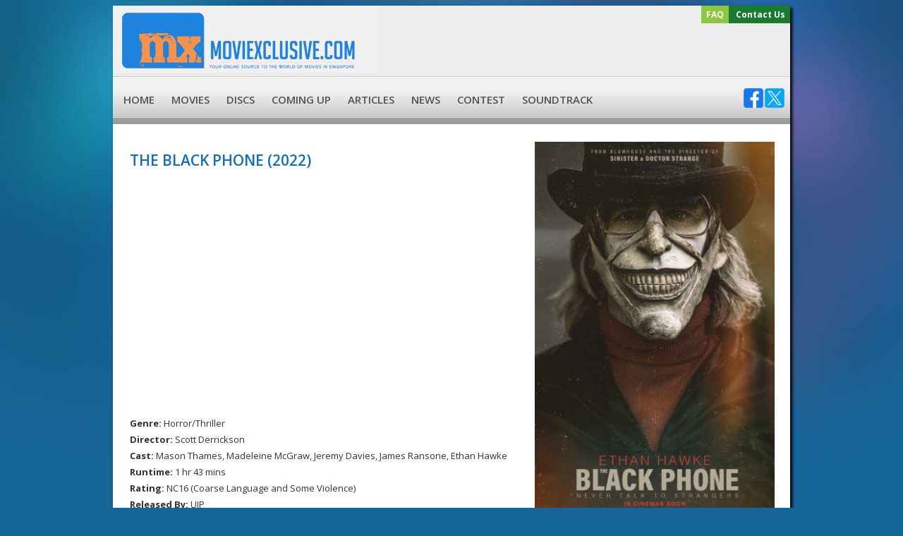

--- FILE ---
content_type: text/html; charset=UTF-8
request_url: https://www.moviexclusive.com/movie/the-black-phone-2022
body_size: 5586
content:
<!doctype html>
<html><!-- InstanceBegin template="/Templates/Main.dwt.php" codeOutsideHTMLIsLocked="false" -->
<head>
<meta http-equiv="Content-Type" content="text/html; charset=utf-8" />
<!-- InstanceBeginEditable name="doctitle" -->
<!--<meta property="fb:admins" content="{100001480492012}"/>-->
<meta property="og:title" content="THE BLACK PHONE (2022)"/>
<meta property="og:type" content="movie"/>
<meta property='og:image' content='http://www.moviexclusive.com/Files/TBP_DIGTAL1SHEET_MAIN_SIN.jpg'/> 
	
<meta name="description" content='
	

	Genre:&nbsp;Horror/Thriller
	Director:&nbsp;Scott Derrickson
	Cast:&nbsp;Mason Thames, Madeleine McGraw, Jeremy Davies, James Ransone, Ethan Hawke
	Runtime: 1 hr 43 mins
	Rating:&nbsp;NC16 (Coarse Language and Some Violence)
	Released By:&nbsp;UIP
	Official Website:&nbsp;
	
	Opening Day:&nbsp;21 July 2022
	
	Synopsis: Director Scott Derrickson returns to his terror roots and partners again with the foremost brand in the genre, Blumhouse, with a new horror thriller. Finney Shaw, a shy but clever 13-year-old boy, is abducted by a sadistic killer and trapped in a soundproof basement where screaming is of little use. When a disconnected phone on the wall begins to ring, Finney discovers that he can hear the voices of the killer&#39;s previous victims. And they are dead set on making sure that what happened to them doesn&#39;t happen to Finney.
	
	Movie Review:

	&nbsp;We look at Ethan Hawke and we are truly impressed with how far he has come. The 51 year old actor was quite the heartthrob in his younger days, appearing in Dead Poets Society (1989), Reality Bites (1994) and Gattaca (1997), playing characters that will make young girls swoon. Then came the Before trilogy directed by Richard Linklater, where the American actor portrayed a man in three very different stages of life in Before Sunrise (1995), Before Sunset (2004) and Before Midnight (2013), opposite Julie Delpy. It was an embodiment of what every guy yearns to be &ndash; a good looking idealist who ages like fine wine into a mature middle aged romantic. To top it off, he has been nominated for various awards, directed feature films and plays, appeared in theatre productions, authored novels and a graphic novel.

	Then Hawke joined the Marvel Cinematic Universe as a baddie in Moon Knight, became a Viking king in The Northman (2022) where the character took psychedelic drugs for a royal initiation ceremony, and took on the role of a serial child abductor in Scott Derrickson&rsquo;s horror flick. And he does a good job as a really scary psychopath that will make kids cry.

	Based on a 2004 short story of the same name by Joe Hill, the thriller takes place in 1978, where a kidnapper nicknamed The Grabber (Hawke, whose limited screen time has extra impact a scary mask because of his creepy horned mask) has been prowling the streets to capture kids when they least expect it. Enter Finney (Mason Thames), the protagonist of the movie, a boy who is often bullied in school. He and his psychic sister live in the suburb with their abusive and alcoholic (but of course) father, and the siblings have seen better days when their mother was alive.

	Finney soon becomes a victim and is trapped in The Grabber&rsquo;s basement, where he begins to hear the voices of the other kids who were abducted and sadistically killed by the mad man. The movie then sees Finney communicating with them through the titular black phone and figuring out how he can survive this terrible ordeal.

	The movie is as straightforward as it gets. There are no clever twists and complicated storylines. There is no reason for The Grabber&rsquo;s cruelty, and he has no sad backstory to tell. When we first see him, he is a menace that you won&rsquo;t want to meet in your dreams. One scene where he sits on a chair, silent and shirtless, is especially unsettling because you have no idea how brutal he is going to be &ndash; he doesn&rsquo;t seem to have any qualms chopping up kids into pieces for no particular reason. And this says a lot about Hawke&rsquo;s acting as he delivers an impressive performance with his eyes and intimidatingly frightening body movements.

	This is also a supernatural movie, with a large part of the film where Finney talks to the dead boys. Understandably, he is startled and confused at first, and it is nice to see his emotions turning to anger and determination as the story progresses. There are some funny moments to lighten the mood. Thames does a fine job portraying a good natured and timid young boy who picks up confidence due to the circumstance he is in.

	Running at 102 minutes, the movie is a thrill to sit through, right up to the finale where you&rsquo;d be at the edge of your seat, rooting for Finney to make it out of the dark basement alive.

	Movie Rating:

	&nbsp;

	(Ethan Hawke is gleefully intimidating and menacing in this solid supernatural horror flick)

	Review by John Li

	&nbsp;



'/>
<meta property="og:url" content="http://www.moviexclusive.com/movies/the-black-phone-2022"/>
<link rel="canonical" href="https://www.moviexclusive.com/movies/the-black-phone-2022" />
<title>THE BLACK PHONE (2022) - MovieXclusive.com</title>
<!-- InstanceEndEditable -->
<link href="/Resources/style.css" rel="stylesheet" type="text/css" />
<link href="/Resources/navigation.css" rel="stylesheet" type="text/css" />
<link href="/SpryAssets/SpryMenuBarHorizontal.css" rel="stylesheet" type="text/css" />
<link href="/Resources/menu.css" rel="stylesheet" type="text/css" />

<script type="text/javascript" src="https://www.moviexclusive.com/js/jquery-3.7.1.min.js"></script>
<script src="/SpryAssets/SpryMenuBar.js" type="text/javascript"></script>
<script>
  window.fbAsyncInit = function() {
    FB.init({
      appId      : '338231653054481',
      xfbml      : true,
      version    : 'v2.2'
    });
  };

  (function(d, s, id){
     var js, fjs = d.getElementsByTagName(s)[0];
     if (d.getElementById(id)) {return;}
     js = d.createElement(s); js.id = id;
     js.src = "//connect.facebook.net/en_US/sdk.js";
     fjs.parentNode.insertBefore(js, fjs);
   }(document, 'script', 'facebook-jssdk'));
</script>


<!-- InstanceBeginEditable name="head" -->
<!-- Fotorama -->
 <script src="https://code.jquery.com/jquery-1.10.2.min.js"></script>
  <link href="//www.moviexclusive.com/js/fotorama-4.6.4/fotorama.css" rel="stylesheet">
  <script src="//www.moviexclusive.com/js/fotorama-4.6.4/fotorama.js"></script>

<!-- InstanceEndEditable -->
  
<script>
  (function(i,s,o,g,r,a,m){i['GoogleAnalyticsObject']=r;i[r]=i[r]||function(){
  (i[r].q=i[r].q||[]).push(arguments)},i[r].l=1*new Date();a=s.createElement(o),
  m=s.getElementsByTagName(o)[0];a.async=1;a.src=g;m.parentNode.insertBefore(a,m)
  })(window,document,'script','//www.google-analytics.com/analytics.js','ga');

  ga('create', 'UA-28088841-1', 'auto');
  ga('send', 'pageview');
</script>
<script async src="https://pagead2.googlesyndication.com/pagead/js/adsbygoogle.js?client=ca-pub-9291942554420162" crossorigin="anonymous"></script>
</head>
<body>
<div class="body_bg mcontainer shadow">
	<div class="mnavi">
    	<div class="mnavilogo"><a href="https://www.moviexclusive.com/index.php"><img src="/Resources/logo.gif" width="376" height="95" border="0" /></a></div>
        <div id="top_menu">
        	        	<div class="mfaq">
							<a href="/content.php?c=10&amp;desc=FAQ">FAQ</a>
						</div>
			            <div class="mcontact"><a href="/contactus.php">Contact Us</a></div>
        </div>
		<div class="mgooad">
		<script type="text/javascript"><!--
google_ad_client = "pub-9291942554420162";
//468x60, created 12/12/07
google_ad_slot = "9226916944";
google_ad_width = 468;
google_ad_height = 60;
//--></script><script type="text/javascript"
src="https://pagead2.googlesyndication.com/pagead/show_ads.js">
</script>		</div>
		<div class="clear"></div>
    </div>
    <div class="mainNavi">
    	<div class="mainNaviL">
	    
        
            <div id="tabs10">
                      <li><a  href="/index.php?c=2&amp;desc=Home"><span>Home</span></a></li>
                      <li><a class="MenuBarItemSubmenu" href="/listings.php?c=27&amp;desc=Movies"><span>Movies</span></a></li>
                      <li><a class="MenuBarItemSubmenu" href="/listings.php?c=30&amp;desc=Discs"><span>Discs</span></a></li>
                      <li><a class="MenuBarItemSubmenu" href="/contents.php?c=34&amp;desc=Coming+Up"><span>Coming Up</span></a></li>
                      <li><a  href="/directory.php?c=33&amp;desc=Articles"><span>Articles</span></a></li>
                      <li><a  href="/directory.php?c=32&amp;desc=News"><span>News</span></a></li>
                      <li><a  href="/directory.php?c=46&amp;desc=Contest"><span>Contest</span></a></li>
                      <li><a class="MenuBarItemSubmenu" href="/listings.php?c=3&amp;desc=Soundtrack"><span>Soundtrack</span></a></li>
              
        </ul> 
        </div>
		</div>
        <div class="mainNaviR"><a href="https://www.facebook.com/MovieXclusive" target="_blank"><a href="https://www.facebook.com/MovieXclusive" target="_blank"><img src="/Resources/facebook.png" alt="Moviexlusive Facebook" width="30" height="30" border="0" /></a><a href="https://twitter.com/#!/moviexclusive" target="_blank"><img src="/Resources/x.png" alt="Moviexclusive Twitter" width="30" height="30" border="0" longdesc="http://twitter.com/#!/moviexclusive" /></a></div>
  </div>

<div class="leftcol">
	<span class="SectionTitle"><!-- InstanceBeginEditable name="SectionTitle" -->
<!-- InstanceEndEditable --></span>
	<!-- InstanceBeginEditable name="Main" -->
<!--<!-- Go to www.addthis.com/dashboard to generate a new set of sharing buttons -->
<!--<div
  class="fb-like"
  data-share="true"
  data-width="450"
  data-show-faces="true">
</div>-->
<!-- Go to www.addthis.com/dashboard to customize your tools -->
<div class="addthis_sharing_toolbox"></div>
<!-- Article: Start //-->
<div class="article">
  <div class="details2">
  	<h1 class="Blue">THE BLACK PHONE (2022)</h1>
  	<div class="detail_content" style="display:block;width:100%;font-weight:Normal;"><p>
	<iframe allow="accelerometer; autoplay; clipboard-write; encrypted-media; gyroscope; picture-in-picture" allowfullscreen="" frameborder="0" height="315" src="https://www.youtube.com/embed/nQWAVkx8O74" title="YouTube video player" width="560"></iframe></p>
<p style="text-align: justify;">
	<strong>Genre:&nbsp;</strong>Horror/Thriller<br />
	<strong>Director:&nbsp;</strong>Scott Derrickson<br />
	<strong>Cast:&nbsp;</strong>Mason Thames, Madeleine McGraw, Jeremy Davies, James Ransone, Ethan Hawke<br />
	<strong>Runtime: </strong>1 hr 43 mins<br />
	<strong>Rating:&nbsp;</strong>NC16 (Coarse Language and Some Violence)<br />
	<strong>Released By:</strong>&nbsp;UIP<br />
	<strong>Official Website:</strong>&nbsp;<br />
	<br />
	<strong>Opening Day:</strong>&nbsp;21 July 2022<br />
	<br />
	<strong>Synopsis: </strong>Director Scott Derrickson returns to his terror roots and partners again with the foremost brand in the genre, Blumhouse, with a new horror thriller. Finney Shaw, a shy but clever 13-year-old boy, is abducted by a sadistic killer and trapped in a soundproof basement where screaming is of little use. When a disconnected phone on the wall begins to ring, Finney discovers that he can hear the voices of the killer&#39;s previous victims. And they are dead set on making sure that what happened to them doesn&#39;t happen to Finney.<br />
	<strong style="text-align: justify;"><br />
	Movie Review:</strong></p>
<p style="text-align: justify;">
	&nbsp;We look at Ethan Hawke and we are truly impressed with how far he has come. The 51 year old actor was quite the heartthrob in his younger days, appearing in Dead Poets Society (1989), Reality Bites (1994) and Gattaca (1997), playing characters that will make young girls swoon. Then came the Before trilogy directed by Richard Linklater, where the American actor portrayed a man in three very different stages of life in Before Sunrise (1995), Before Sunset (2004) and Before Midnight (2013), opposite Julie Delpy. It was an embodiment of what every guy yearns to be &ndash; a good looking idealist who ages like fine wine into a mature middle aged romantic. To top it off, he has been nominated for various awards, directed feature films and plays, appeared in theatre productions, authored novels and a graphic novel.</p>
<p style="text-align: justify;">
	Then Hawke joined the Marvel Cinematic Universe as a baddie in Moon Knight, became a Viking king in The Northman (2022) where the character took psychedelic drugs for a royal initiation ceremony, and took on the role of a serial child abductor in Scott Derrickson&rsquo;s horror flick. And he does a good job as a really scary psychopath that will make kids cry.</p>
<p style="text-align: justify;">
	Based on a 2004 short story of the same name by Joe Hill, the thriller takes place in 1978, where a kidnapper nicknamed The Grabber (Hawke, whose limited screen time has extra impact a scary mask because of his creepy horned mask) has been prowling the streets to capture kids when they least expect it. Enter Finney (Mason Thames), the protagonist of the movie, a boy who is often bullied in school. He and his psychic sister live in the suburb with their abusive and alcoholic (but of course) father, and the siblings have seen better days when their mother was alive.</p>
<p style="text-align: justify;">
	Finney soon becomes a victim and is trapped in The Grabber&rsquo;s basement, where he begins to hear the voices of the other kids who were abducted and sadistically killed by the mad man. The movie then sees Finney communicating with them through the titular black phone and figuring out how he can survive this terrible ordeal.</p>
<p style="text-align: justify;">
	The movie is as straightforward as it gets. There are no clever twists and complicated storylines. There is no reason for The Grabber&rsquo;s cruelty, and he has no sad backstory to tell. When we first see him, he is a menace that you won&rsquo;t want to meet in your dreams. One scene where he sits on a chair, silent and shirtless, is especially unsettling because you have no idea how brutal he is going to be &ndash; he doesn&rsquo;t seem to have any qualms chopping up kids into pieces for no particular reason. And this says a lot about Hawke&rsquo;s acting as he delivers an impressive performance with his eyes and intimidatingly frightening body movements.</p>
<p style="text-align: justify;">
	This is also a supernatural movie, with a large part of the film where Finney talks to the dead boys. Understandably, he is startled and confused at first, and it is nice to see his emotions turning to anger and determination as the story progresses. There are some funny moments to lighten the mood. Thames does a fine job portraying a good natured and timid young boy who picks up confidence due to the circumstance he is in.</p>
<p style="text-align: justify;">
	Running at 102 minutes, the movie is a thrill to sit through, right up to the finale where you&rsquo;d be at the edge of your seat, rooting for Finney to make it out of the dark basement alive.</p>
<p style="text-align: justify;">
	<strong>Movie Rating:</strong></p>
<p style="text-align: justify;">
	&nbsp;<img src="https://www.moviexclusive.com/image/mx%20star.gif" /><img src="https://www.moviexclusive.com/image/mx%20star.gif" /><img src="https://www.moviexclusive.com/image/mx%20star.gif" /><img src="https://www.moviexclusive.com/image/half%20mx%20star.gif" /></p>
<p style="text-align: justify;">
	<strong>(Ethan Hawke is gleefully intimidating and menacing in this solid supernatural horror flick)</strong></p>
<p style="text-align: justify;">
	<strong>Review by John Li</strong></p>
<p style="text-align: justify;">
	<span style="font-family: arial, helvetica, sans-serif"><span style="font-size: 12px">&nbsp;</span></span></p>
<p>
<script type="text/javascript"><!--
google_ad_client = "pub-9291942554420162";
//468x60, created 12/12/07
google_ad_slot = "9226916944";
google_ad_width = 468;
google_ad_height = 60;
//--></script><script type="text/javascript" src="https://pagead2.googlesyndication.com/pagead/show_ads.js">
</script></p>
	
          </div>
    
        	<p><h3 class="Blue">You might also like:</h3><p />
	
            <div class="TopTen" style="width:23%; margin-right:2%; text-align:left; position:relative; float:left;" >
        <a href="https://www.moviexclusive.com/movie/sinister-2-2015"><img src="https://www.moviexclusive.com/Files/803SINISTER-2-2MB.jpg" width="116px" border="1" /></a>
        <a href="https://www.moviexclusive.com/movie/sinister-2-2015" style="font-size:90%;">SINISTER 2 (2015)</a>
        <!--<a href="http://www.moviexclusive.com/movie/the-black-phone-2022" style="font-size:90%;">SINISTER 2 (2015)</a>-->
        </div>
	        <div class="TopTen" style="width:23%; margin-right:2%; text-align:left; position:relative; float:left;" >
        <a href="https://www.moviexclusive.com/movie/deliver-us-from-evil-2014"><img src="https://www.moviexclusive.com/Files/590DUFEA.jpg" width="116px" border="1" /></a>
        <a href="https://www.moviexclusive.com/movie/deliver-us-from-evil-2014" style="font-size:90%;">DELIVER US FROM EVIL (2014)</a>
        <!--<a href="http://www.moviexclusive.com/movie/the-black-phone-2022" style="font-size:90%;">DELIVER US FROM EVIL (2014)</a>-->
        </div>
	        <div class="TopTen" style="width:23%; margin-right:2%; text-align:left; position:relative; float:left;" >
        <a href="https://www.moviexclusive.com/review/emilyrose/exorcismofemilyrose.htm"><img src="https://www.moviexclusive.com/Files/808theexorcismofemilyrose.jpg" width="116px" border="1" /></a>
        <a href="https://www.moviexclusive.com/review/emilyrose/exorcismofemilyrose.htm" style="font-size:90%;">THE EXORCISM OF EMILY ROSE (2005)</a>
        <!--<a href="http://www.moviexclusive.com/movie/the-black-phone-2022" style="font-size:90%;">THE EXORCISM OF EMILY ROSE (2005)</a>-->
        </div>
	        <div class="TopTen" style="width:23%; margin-right:2%; text-align:left; position:relative; float:left;" >
        <a href="https://www.moviexclusive.com/movie/sinister-2012"><img src="https://www.moviexclusive.com/Files/790hr_Sinister_3.jpg" width="116px" border="1" /></a>
        <a href="https://www.moviexclusive.com/movie/sinister-2012" style="font-size:90%;">SINISTER (2012)</a>
        <!--<a href="http://www.moviexclusive.com/movie/the-black-phone-2022" style="font-size:90%;">SINISTER (2012)</a>-->
        </div>
	   
              <div style="margin-top:16px;text-align:left; width:100%; clear:both;"><a href="javascript:history.go(-1);" class="GreyText">Back</a></div>
  </div>
</div>
<!-- Article: End //-->
                                     
			  <!-- InstanceEndEditable -->
</div>
<div class="rightcol">
	<!-- InstanceBeginEditable name="Right" -->
                      
                                            
                                                                       <div class="sideThumb"><img src="https://www.moviexclusive.com/Files/TBP_DIGTAL1SHEET_MAIN_SIN.jpg" width="340"/></div>  
                            
                       <h3>Movie Stills</h3><!-- Fotorama --><div class="fotorama" data-width="700" data-ratio="700/467" data-max-width="100%"><img src="//www.moviexclusive.com/Files/2540_TP_00051A.jpg"><img src="//www.moviexclusive.com/Files/2540_D009_00023.jpg"><img src="//www.moviexclusive.com/Files/2540_D014_00002R.jpg"><img src="//www.moviexclusive.com/Files/2540_FP_00405A.jpg"><img src="//www.moviexclusive.com/Files/2540_FP_00336A.jpg"></div>   
                                                    
                        
                						<div class="clear"></div>                                                
                        
						<!-- InstanceEndEditable -->
</div>
<div class="clear"></div>
                
</div>
<div class="footer mcontainer">
	<div> All other logo and design Copyright© 2004 - <span class="copyright">2026</span> , movieXclusive.com™ All Rights Reserved.</div>
    <div><a href="http://www.inspiredesign.com.sg" target="_blank">Web Design</a> by InspireDesign</div>
</div>
<script defer src="https://static.cloudflareinsights.com/beacon.min.js/vcd15cbe7772f49c399c6a5babf22c1241717689176015" integrity="sha512-ZpsOmlRQV6y907TI0dKBHq9Md29nnaEIPlkf84rnaERnq6zvWvPUqr2ft8M1aS28oN72PdrCzSjY4U6VaAw1EQ==" data-cf-beacon='{"version":"2024.11.0","token":"4c162a93d8694ea1a9f6ee197d86c5d1","r":1,"server_timing":{"name":{"cfCacheStatus":true,"cfEdge":true,"cfExtPri":true,"cfL4":true,"cfOrigin":true,"cfSpeedBrain":true},"location_startswith":null}}' crossorigin="anonymous"></script>
</body>
<!-- InstanceEnd --></html>

--- FILE ---
content_type: text/html; charset=utf-8
request_url: https://www.google.com/recaptcha/api2/aframe
body_size: 268
content:
<!DOCTYPE HTML><html><head><meta http-equiv="content-type" content="text/html; charset=UTF-8"></head><body><script nonce="UT-1c76oNYq3E_VVXnglLQ">/** Anti-fraud and anti-abuse applications only. See google.com/recaptcha */ try{var clients={'sodar':'https://pagead2.googlesyndication.com/pagead/sodar?'};window.addEventListener("message",function(a){try{if(a.source===window.parent){var b=JSON.parse(a.data);var c=clients[b['id']];if(c){var d=document.createElement('img');d.src=c+b['params']+'&rc='+(localStorage.getItem("rc::a")?sessionStorage.getItem("rc::b"):"");window.document.body.appendChild(d);sessionStorage.setItem("rc::e",parseInt(sessionStorage.getItem("rc::e")||0)+1);localStorage.setItem("rc::h",'1769861341517');}}}catch(b){}});window.parent.postMessage("_grecaptcha_ready", "*");}catch(b){}</script></body></html>

--- FILE ---
content_type: text/css
request_url: https://www.moviexclusive.com/Resources/navigation.css
body_size: 1993
content:
.topnav {
	top: 45px;
	/*left: 210px; 
	width: 682px;*/
	z-index: 20;
	position: relative;
	text-align: right;
	font-size: 80%;
	white-space: nowrap;
}
.topnavtagselektiert {
	white-space: nowrap;
	display: block;
	padding: 3px 10px 2px 10px;
	font-weight: bold;
	background-color: #000000;
	cursor: pointer;
	float: left;
	margin-top: 4px;
	color: #41a62a;
}
.seperatortxt {
	white-space: nowrap;
	display: block;
	padding: 3px 0 2px 0;
	margin: 0 3px 0 3px;
	font-weight: bold;
	background-color: #000000;
	cursor: pointer;
	margin-top: 4px;
	color: #ffffff;
	float:left; position:relative;
}
.topnavtagselektiert01 {
	white-space: nowrap;
	display: block;
	padding: 3px 10px 3px 10px;
	margin-right: 10px;
	margin-top: 4px;
	font-weight: bold;
	background-color: black;
	cursor: pointer;
	float: right;
	color: #41a62a;
}

.subcontainer {
	font-family: Arial,Helvetica;
	width: 96px;
	color: black;
	/*background-image:url('/navimg/bg_sub_nav.jpg');*/
	position: relative;
	top: 0px;
	z-index: 2000;
	display: block;
	padding-bottom: 5px;
	border-bottom: solid 1pt #747476;
	border-right: solid 1pt #747476;
}
.suvnavi {
	font-size: 11px;
	color: black;
	width: 96px;
	cursor: pointer;
}
#gen {
	position: absolute;
	z-index: 900;
	display: none;
	/*border:solid black 1px;*/
}
#subnavcontainer {
	position: relative;
	top: 52px;
	_margin-top: 10px;
	padding-top: 12px;
	_padding-top: 5px;
	font-size: 8pt;
	font-weight: bold;
	height: 22px;
	width: 900px;
	background-color: #41a62a;
	clear:right;
	
}
#navbackground {
	background-color: #41a62a;
}
.subsubnav {
	position: absolute;
	z-index: 1000;
	display: none;
}
.abschlusslinks {
	width: 17px;
	height: 11px;
	border: 0px;
	background-color: #41a62a;
	border-left: 1px solid black;
	border-bottom: 1px solid black;
}
.abschlussrechts {
	height: 11px;
	background-color: #d2d4d6;
	border-right: 1px solid #8e8d8d;
	border-bottom: 1px solid #8e8d8d;
}
#subnav1 {
	/* TS 29.09.2010 position raus, left und width rein */
	/* position: relative; */
	left: 0px !important; 
	width: 100% !important;	
	/* ENDE TS 29.09.2010 */	
	top: 0px;
	display: none;
	/*border-bottom:solid 1px #959698;*/
	/*border-left:solid 1px #959698;*/
	color: #878787;
	background-color: none;
	white-space: nowrap;
	padding-top: 3px;
	padding-bottom: 3px;
}
.insubnav1 {
	font-size: 100%;
	font-weight: bold;
}
.subnavseperator {
	padding-right: 4px;
	color: #ffffff;	
}
.insubnav1selektiert {
	font-size: 100%;
	font-weight: bold;
	color: #000000; 
}
/* diese Styles evtl. anpassen, je nach Art der Realisierung z.B. font-size:70% */
.subnavinnen {
	padding-left: 1px;
	padding-right: 1px;
	/* TS
	background-color: #41a62a; 
	background-image: url('../images/imgtemplates/navbg_n.gif'); */
	background-color: #FFFFFF;
	font-size: 90%;
}
.subnavtdinnen {
	/* TS 
	border-left: 10pt solid #000000;
	border-right: 10pt solid #000000; */
	border: 1pt solid #41A62A !important;
	padding-left: 10px;
	padding-right: 10px;
}
.sublicon {
	line-height: 12pt;
	padding-top: 2px;
	padding-bottom: 2px;
	/* border-bottom: 1px solid #000000; */
	border-top: 1px solid #41A62A;
	white-space: nowrap;
}
.searchbutton {
	margin-top: 3px;
	cursor: pointer;
}
.topnavlink { float:left; position:relative; margin: 0 6px 0 6px; color:#ffffff; font-weight:bold; font-size:14px;}
.topnavlink a { font-weight:bold; font-size:13px;}
.topnavlink a:link		{ text-decoration:none; color:#ffffff; }
.topnavlink a:visited	{ text-decoration:none; color:#ffffff; }
.topnavlink a:hover		{ text-decoration:none; color:#41a62a; }
/*a.topnavlink:visited:hover { text-decoration:none; color:#41a62a; }*/
.topnavlink a:active		{ text-decoration:none; color:#41a62a; }
.topnavlink a:focus		{ text-decoration:none; color:#ffffff; }

.subnavlink { float:left; position:relative; margin: 0px 3px 0 3px; color:#ffffff; }
.subnavlink a			{ font-weight:bold; font-size:12px; }
.subnavlink a:link		{ text-decoration:none; color:#ffffff; }
.subnavlink a:visited	{ text-decoration:none; color:#ffffff; }
.subnavlink a:focus		{ text-decoration:none; color:#ffffff; }
.subnavlink a:hover		{ text-decoration:none; color:#000000; }
.subnavlink a:active		{ text-decoration:none; color:#ffffff; }

.subsubnavlink a:link		{ text-decoration:none; color:#000000; }
.subsubnavlink a:visited		{ text-decoration:none; color:#000000; }
.subsubnavlink a:focus		{ text-decoration:none; color:#41A62A; }
.subsubnavlink a:hover		{ text-decoration:none; color:#41A62A; }
.subsubnavlink a:active		{ text-decoration:none; color:#000000; }
a.subnavlink:hover:visited { text-decoration:none; color:#000000; }*/
.normallink { color:#116dc3;}
.normallink a { font-size:12px; }
.normallink a:link		{ text-decoration:none; color:#116dc3; }
.normallink a:visited	{ text-decoration:none; color:#116dc3; }
.normallink a:hover		{ text-decoration:none; color:#116dc3; }
a.topnavlink:visited:hover { text-decoration:none; color:#116dc3; }
.normallink a:active		{ text-decoration:none; color:#116dc3; }
.normallink a:focus		{ text-decoration:none; color:#116dc3; }

.whitelink { color:#FFFFFF;text-decoration:none;}
.whitelink a { }
.whitelink a:link		{ text-decoration:none; color:#FFFFFF; }
.whitelink a:visited	{ text-decoration:none; color:#FFFFFF; }
.whitelink a:hover		{ text-decoration:none; color:#FFFFFF; }
.whitelink a:active		{ text-decoration:none; color:#FFFFFF; }
.whitelink a:focus		{ text-decoration:none; color:#FFFFFF; }

.blacklink2 { color:#000000;text-decoration:none;}
.blacklink2 a { }
.blacklink2 a:link		{ text-decoration:none; color:#000000; }
.blacklink2 a:visited	{ text-decoration:none; color:#000000; }
.blacklink2 a:hover		{ text-decoration:none; color:#000000; }
.blacklink2 a:active		{ text-decoration:none; color:#000000; }
.whitelink2 a:focus		{ text-decoration:none; color:#000000; }

.greenlink { color:#009999;text-decoration:none;}
.greenlink a { }
.greenlink a:link		{ text-decoration:none; color:#009999; }
.greenink a:visited	{ text-decoration:none; color:#009999; }
.greenlink a:hover		{ text-decoration:none; color:#009999; }
.greenlink a:active		{ text-decoration:none; color:#009999; }
.greenlink a:focus		{ text-decoration:none; color:#009999; }

.blacklink { color:#000000;}
.blacklink a { }
.blacklink a:link		{ text-decoration:none; color:#000000; text-decoration:underline;}
.blacklink a:visited	{ text-decoration:none; /*color:#000000;*/ }
.blacklink a:hover		{ text-decoration:none; color:#41a62a; text-decoration:underline; }
.blacklink a:active		{ text-decoration:none; color:#41a62a; text-decoration:underline; }
.blacklink a:focus		{ text-decoration:none; color:#41a62a; text-decoration:underline; }

.Justlink { color:#333333;}
.Justlink a { }
.Justlink a:link		{ text-decoration:none; color:#333333;}
.Justlink a:visited	{ text-decoration:none; color:#333333;}
.Justlink a:hover		{ text-decoration:none; color:#000000; }
.Justlink a:active		{ text-decoration:none; color:#333333;  }
.Justlink a:focus		{ text-decoration:none; color:#333333;  }

.topnavtag {

	white-space: nowrap;
	display: block;
	padding: 3px 12px 3px 12px;
	font-weight: bold;
	cursor: pointer;
	float: left;
	/*border-right:1px solid white;*/
	margin-top: 4px;
}

.doc_table {}
.doc_table td{ border-right:#41a62a 1px solid;margin: 0 0 0 0px;border-left:#41a62a 1px solid; border-bottom:#41a62a 1px solid;}
.SectionTitle { color:#41a62a; font-size: 16px; font-weight:bold;}

.loginbox { height:11px; font-size: 11px;}
.border { border: 1px #41a62a solid;height:14px; font-size: 12px; }
.side_menu li{ list-style-type:none; border-bottom:dashed #CCCCCC 1px; padding: 3px 0 3px 0; font-size: 14px;}
.sidemenu {}
.sidemenu a { text-transform:uppercase; }
.sidemenu a:link		{ text-decoration:none; color:#000000;}
.sidemenu a:visited		{ text-decoration:none;color:#000000; }
.sidemenu a:hover		{ text-decoration:none; color:#C71D27;}
.sidemenu a:active		{ text-decoration:none; color:#000000;}
.sidemenu a:focus		{ text-decoration:none; color:#000000;}

.GreyText { color:#616161; font-size:13px;}
.GreyText a {  color:#616161; font-size:13px;}
.GreyText a:link		{ text-decoration:none; color:#616161;}
.GreyText a:visited		{ text-decoration:none;color:#616161;}
.GreyText a:hover		{ text-decoration:underline; color:#616161;}
.GreyText a:active		{ text-decoration:none; color:#616161;}
.GreyText a:focus		{ text-decoration:none; color:#616161;}

.Blue {color: #116dc3;}
.Blue a {  color:#116DC3;}
.Blue a:link		{ text-decoration:none; color:#116DC3;}
.Blue a:visited		{ text-decoration:none;color:#116DC3;}
.Blue a:hover		{ text-decoration:underline; color:#116DC3;}
.Blue a:active		{ text-decoration:none; color:#116DC3;}
.Blue a:focus		{ text-decoration:none; color:#116DC3;}

.Orange { color: #e8690d; }
.Orange a {  color:#E8690D;}
.Orange a:link		{ text-decoration:none; color:#E8690D;}
.Orange a:visited		{ text-decoration:none;color:#E8690D;}
.Orange a:hover		{ text-decoration:underline; color:#E8690D;}
.Orange a:active		{ text-decoration:none; color:#E8690D;}
.Orange a:focus		{ text-decoration:none; color:#E8690D;}

.TopTen {color: #333333; ;}
.TopTen a {  color:#333333 ;}
.TopTen a:link		{ text-decoration:none; color:#333333;}
.TopTen a:visited		{ text-decoration:none;color:#333333;}
.TopTen a:hover		{ text-decoration:underline; color:#333333;}
.TopTen a:active		{ text-decoration:none; color:#333333;}
.TopTen a:focus		{ text-decoration:none; color:#333333;}

.red_button {width:55px; background-color:#990000; text-align:center; float:right; padding: 2px;}
.red_button a {color:#FFFFFF; /*font-size: 11px;*/ text-decoration:none;}

.ip_button_red  {width:55px; background-color:#990000; text-align:center;padding:2px; color:#FFFFFF; border:0; cursor:pointer; /*font-size: 12px;*/}

/*------pagination------------------*/
.pagination{
padding: 2px;
}

.pagination ul{
margin: 0;
padding: 0;
text-align: left; /*Set to �right� to right align pagination interface*/
font-size: 11px;
}

.pagination li{
list-style-type: none;
display: inline;
padding-bottom: 1px;
}

.pagination a, .pagination a:visited{
padding: 0 5px;
text-decoration: none;
color: #000000;
/*background-color: #116dc3;*/
}

.pagination a:hover, .pagination a:active{
color: #000000;
background-color: #FFFFFF;
}

.pagination a.currentpage{
background-color: #FFFFFF;
color: #000000 !important;
border-color: #000000;
font-weight: bold;
cursor: default;
}

.pagination a.disablelink, .pagination a.disablelink:hover{
background-color: #009999;
cursor: default;
color: #929292;
border-color: #929292;
font-weight: normal !important;
}

.pagination a.prevnext{
background-color: #FFFFFF;
border: 0;
}

--- FILE ---
content_type: text/plain
request_url: https://www.google-analytics.com/j/collect?v=1&_v=j102&a=1461914158&t=pageview&_s=1&dl=https%3A%2F%2Fwww.moviexclusive.com%2Fmovie%2Fthe-black-phone-2022&ul=en-us%40posix&dt=THE%20BLACK%20PHONE%20(2022)%20-%20MovieXclusive.com&sr=1280x720&vp=1280x720&_u=IEBAAEABAAAAACAAI~&jid=7377970&gjid=1695887460&cid=180590482.1769861340&tid=UA-28088841-1&_gid=1254796964.1769861340&_r=1&_slc=1&z=590889710
body_size: -451
content:
2,cG-0XHLYJRBF3